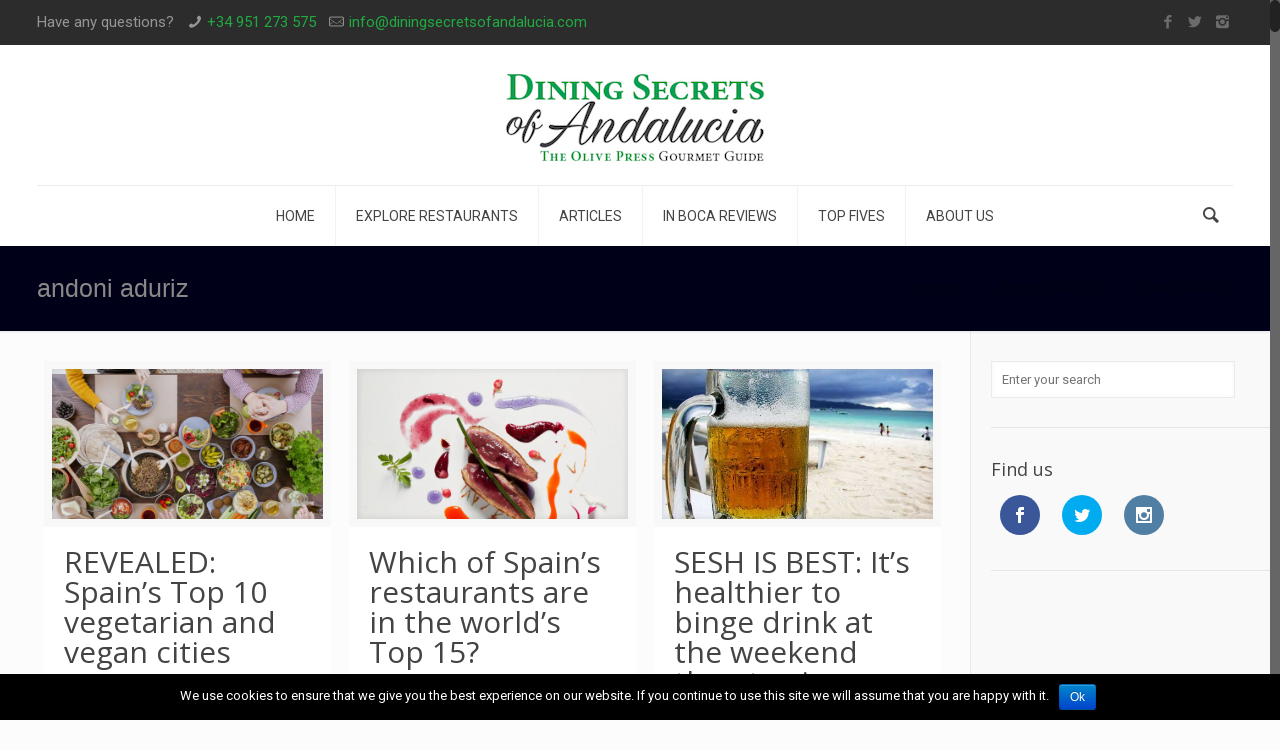

--- FILE ---
content_type: text/html; charset=utf-8
request_url: https://www.google.com/recaptcha/api2/aframe
body_size: 267
content:
<!DOCTYPE HTML><html><head><meta http-equiv="content-type" content="text/html; charset=UTF-8"></head><body><script nonce="mBv76Sf7tpBONGJXlQo9mA">/** Anti-fraud and anti-abuse applications only. See google.com/recaptcha */ try{var clients={'sodar':'https://pagead2.googlesyndication.com/pagead/sodar?'};window.addEventListener("message",function(a){try{if(a.source===window.parent){var b=JSON.parse(a.data);var c=clients[b['id']];if(c){var d=document.createElement('img');d.src=c+b['params']+'&rc='+(localStorage.getItem("rc::a")?sessionStorage.getItem("rc::b"):"");window.document.body.appendChild(d);sessionStorage.setItem("rc::e",parseInt(sessionStorage.getItem("rc::e")||0)+1);localStorage.setItem("rc::h",'1769722510274');}}}catch(b){}});window.parent.postMessage("_grecaptcha_ready", "*");}catch(b){}</script></body></html>